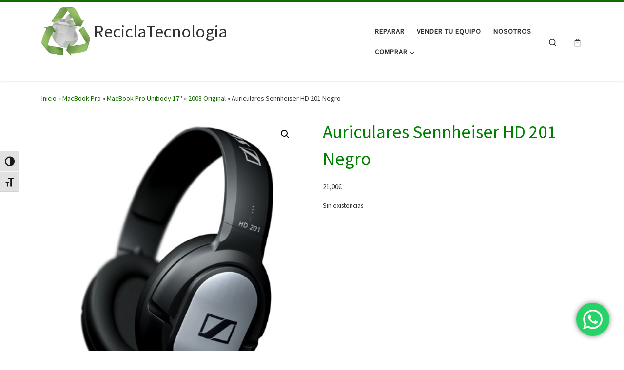

--- FILE ---
content_type: text/html; charset=UTF-8
request_url: https://reciclatecnologia.com/product/auriculares-sennheiser-hd-201-negro/
body_size: 20520
content:
<!DOCTYPE html> <!--[if IE 7]><html class="ie ie7" lang="es"> <![endif]--> <!--[if IE 8]><html class="ie ie8" lang="es"> <![endif]--> <!--[if !(IE 7) | !(IE 8)  ]><!--><html lang="es" class="no-js"> <!--<![endif]--><head><meta charset="UTF-8" /><meta http-equiv="X-UA-Compatible" content="IE=EDGE" /><meta name="viewport" content="width=device-width, initial-scale=1.0" /><link rel="profile"  href="https://gmpg.org/xfn/11" /><link rel="pingback" href="https://reciclatecnologia.com/xmlrpc.php" /> <script defer src="[data-uri]"></script> <meta name='robots' content='index, follow, max-image-preview:large, max-snippet:-1, max-video-preview:-1' /> <!-- This site is optimized with the Yoast SEO plugin v26.8 - https://yoast.com/product/yoast-seo-wordpress/ --><!-- <link media="all" href="https://reciclatecnologia.com/wp-content/cache/autoptimize/css/autoptimize_999d614390dab668ce404ed12a68235c.css" rel="stylesheet"> -->
<link rel="stylesheet" type="text/css" href="//reciclatecnologia.com/wp-content/cache/wpfc-minified/2pngxk9d/bgwbl.css" media="all"/><!-- <link media="only screen and (max-width: 768px)" href="https://reciclatecnologia.com/wp-content/cache/autoptimize/css/autoptimize_6fe211f8bb15af76999ce9135805d7af.css" rel="stylesheet"> -->
<link rel="stylesheet" type="text/css" href="//reciclatecnologia.com/wp-content/cache/wpfc-minified/kzugeuym/7xi6m.css" media="only screen and (max-width: 768px)"/><title>Auriculares Sennheiser HD 201 Negro - ReciclaTecnologia</title><link rel="canonical" href="https://reciclatecnologia.com/product/auriculares-sennheiser-hd-201-negro/" /><meta property="og:locale" content="es_ES" /><meta property="og:type" content="article" /><meta property="og:title" content="Auriculares Sennheiser HD 201 Negro - ReciclaTecnologia" /><meta property="og:description" content="Auriculares Sennheiser HD 201 Negro General Marca SENNHEISER Garantía 2 años de garantía Contenido del embalaje Cables incluidos Audio (3.5mm) Detalles técnicos Funda de transporte No Materiales De plástico Conectividad Contactos del conector chapado Oro Tipo conexión 3.5 mm (1/8&#8243;) Longitud 3m Otras características Control de volumen No Peso y dimensiones Peso 165g Empaquetado Tipo&hellip; Leer más sobre Auriculares Sennheiser HD 201 Negro" /><meta property="og:url" content="https://reciclatecnologia.com/product/auriculares-sennheiser-hd-201-negro/" /><meta property="og:site_name" content="ReciclaTecnologia" /><meta property="article:publisher" content="https://www.facebook.com/reciclatecnologia" /><meta property="article:modified_time" content="2018-09-18T10:48:12+00:00" /><meta property="og:image" content="https://reciclatecnologia.com/wp-content/uploads/2018/09/sennheiser_hd_201_headset.jpg" /><meta property="og:image:width" content="410" /><meta property="og:image:height" content="480" /><meta property="og:image:type" content="image/jpeg" /><meta name="twitter:card" content="summary_large_image" /><meta name="twitter:site" content="@ReciclaTecnolog" /><meta name="twitter:label1" content="Tiempo de lectura" /><meta name="twitter:data1" content="2 minutos" /> <script type="application/ld+json" class="yoast-schema-graph">{"@context":"https://schema.org","@graph":[{"@type":"WebPage","@id":"https://reciclatecnologia.com/product/auriculares-sennheiser-hd-201-negro/","url":"https://reciclatecnologia.com/product/auriculares-sennheiser-hd-201-negro/","name":"Auriculares Sennheiser HD 201 Negro - ReciclaTecnologia","isPartOf":{"@id":"https://reciclatecnologia.com/#website"},"primaryImageOfPage":{"@id":"https://reciclatecnologia.com/product/auriculares-sennheiser-hd-201-negro/#primaryimage"},"image":{"@id":"https://reciclatecnologia.com/product/auriculares-sennheiser-hd-201-negro/#primaryimage"},"thumbnailUrl":"https://reciclatecnologia.com/wp-content/uploads/2018/09/sennheiser_hd_201_headset.jpg","datePublished":"2018-09-18T10:48:08+00:00","dateModified":"2018-09-18T10:48:12+00:00","breadcrumb":{"@id":"https://reciclatecnologia.com/product/auriculares-sennheiser-hd-201-negro/#breadcrumb"},"inLanguage":"es","potentialAction":[{"@type":"ReadAction","target":["https://reciclatecnologia.com/product/auriculares-sennheiser-hd-201-negro/"]}]},{"@type":"ImageObject","inLanguage":"es","@id":"https://reciclatecnologia.com/product/auriculares-sennheiser-hd-201-negro/#primaryimage","url":"https://reciclatecnologia.com/wp-content/uploads/2018/09/sennheiser_hd_201_headset.jpg","contentUrl":"https://reciclatecnologia.com/wp-content/uploads/2018/09/sennheiser_hd_201_headset.jpg","width":410,"height":480},{"@type":"BreadcrumbList","@id":"https://reciclatecnologia.com/product/auriculares-sennheiser-hd-201-negro/#breadcrumb","itemListElement":[{"@type":"ListItem","position":1,"name":"Portada","item":"https://reciclatecnologia.com/"},{"@type":"ListItem","position":2,"name":"Shop","item":"https://reciclatecnologia.com/shop/"},{"@type":"ListItem","position":3,"name":"Auriculares Sennheiser HD 201 Negro"}]},{"@type":"WebSite","@id":"https://reciclatecnologia.com/#website","url":"https://reciclatecnologia.com/","name":"ReciclaTecnologia","description":"Reparación exprés de iPhone, MacBook, iPad y productos Apple en Barcelona (Eixample). Servicio el mismo día, piezas originales/stock, garantía 1 año. ¡No lo tires, nosotros lo reparamos!","publisher":{"@id":"https://reciclatecnologia.com/#organization"},"alternateName":"Service Apple Barcelona","potentialAction":[{"@type":"SearchAction","target":{"@type":"EntryPoint","urlTemplate":"https://reciclatecnologia.com/?s={search_term_string}"},"query-input":{"@type":"PropertyValueSpecification","valueRequired":true,"valueName":"search_term_string"}}],"inLanguage":"es"},{"@type":"Organization","@id":"https://reciclatecnologia.com/#organization","name":"ReciclaTecnologia","alternateName":"Servicio Tecnico Barcelona","url":"https://reciclatecnologia.com/","logo":{"@type":"ImageObject","inLanguage":"es","@id":"https://reciclatecnologia.com/#/schema/logo/image/","url":"https://reciclatecnologia.com/wp-content/uploads/2019/05/cropped-reciclados-1.png","contentUrl":"https://reciclatecnologia.com/wp-content/uploads/2019/05/cropped-reciclados-1.png","width":512,"height":510,"caption":"ReciclaTecnologia"},"image":{"@id":"https://reciclatecnologia.com/#/schema/logo/image/"},"sameAs":["https://www.facebook.com/reciclatecnologia","https://x.com/ReciclaTecnolog","https://www.instagram.com/reciclatecnologia/"]}]}</script> <!-- / Yoast SEO plugin. --><link rel='dns-prefetch' href='//www.googletagmanager.com' /><link href='https://fonts.gstatic.com' crossorigin='anonymous' rel='preconnect' /><link rel="alternate" type="application/rss+xml" title="ReciclaTecnologia &raquo; Feed" href="https://reciclatecnologia.com/feed/" /><link rel="alternate" type="application/rss+xml" title="ReciclaTecnologia &raquo; Feed de los comentarios" href="https://reciclatecnologia.com/comments/feed/" /><link rel="alternate" title="oEmbed (JSON)" type="application/json+oembed" href="https://reciclatecnologia.com/wp-json/oembed/1.0/embed?url=https%3A%2F%2Freciclatecnologia.com%2Fproduct%2Fauriculares-sennheiser-hd-201-negro%2F" /><link rel="alternate" title="oEmbed (XML)" type="text/xml+oembed" href="https://reciclatecnologia.com/wp-json/oembed/1.0/embed?url=https%3A%2F%2Freciclatecnologia.com%2Fproduct%2Fauriculares-sennheiser-hd-201-negro%2F&#038;format=xml" /> <script src='//reciclatecnologia.com/wp-content/cache/wpfc-minified/7zmtq5q7/7wvvx.js' type="text/javascript"></script>
<!-- <script id="nb-jquery" src="https://reciclatecnologia.com/wp-includes/js/jquery/jquery.min.js" id="jquery-core-js"></script> --> <!-- <script src="https://reciclatecnologia.com/wp-includes/js/jquery/jquery-migrate.min.js" id="jquery-migrate-js"></script> --> <!-- <script defer src="https://reciclatecnologia.com/wp-content/cache/autoptimize/js/autoptimize_single_1f66fee84da29857336663d0431fb97d.js" id="ht_ctc_app_js-js"></script> --> <!-- <script defer src="https://reciclatecnologia.com/wp-content/plugins/woocommerce/assets/js/jquery-blockui/jquery.blockUI.min.js" id="wc-jquery-blockui-js" data-wp-strategy="defer"></script> --> <script defer id="wc-add-to-cart-js-extra" src="[data-uri]"></script> <script src='//reciclatecnologia.com/wp-content/cache/wpfc-minified/km6k8ww1/7ww06.js' type="text/javascript"></script>
<!-- <script src="https://reciclatecnologia.com/wp-content/plugins/woocommerce/assets/js/frontend/add-to-cart.min.js" id="wc-add-to-cart-js" defer data-wp-strategy="defer"></script> --> <!-- <script src="https://reciclatecnologia.com/wp-content/plugins/woocommerce/assets/js/zoom/jquery.zoom.min.js" id="wc-zoom-js" defer data-wp-strategy="defer"></script> --> <!-- <script src="https://reciclatecnologia.com/wp-content/plugins/woocommerce/assets/js/flexslider/jquery.flexslider.min.js" id="wc-flexslider-js" defer data-wp-strategy="defer"></script> --> <!-- <script src="https://reciclatecnologia.com/wp-content/plugins/woocommerce/assets/js/photoswipe/photoswipe.min.js" id="wc-photoswipe-js" defer data-wp-strategy="defer"></script> --> <!-- <script src="https://reciclatecnologia.com/wp-content/plugins/woocommerce/assets/js/photoswipe/photoswipe-ui-default.min.js" id="wc-photoswipe-ui-default-js" defer data-wp-strategy="defer"></script> --> <script defer id="wc-single-product-js-extra" src="[data-uri]"></script> <script src='//reciclatecnologia.com/wp-content/cache/wpfc-minified/2rfxr0cd/7ww06.js' type="text/javascript"></script>
<!-- <script src="https://reciclatecnologia.com/wp-content/plugins/woocommerce/assets/js/frontend/single-product.min.js" id="wc-single-product-js" defer data-wp-strategy="defer"></script> --> <!-- <script defer src="https://reciclatecnologia.com/wp-content/plugins/woocommerce/assets/js/js-cookie/js.cookie.min.js" id="wc-js-cookie-js" data-wp-strategy="defer"></script> --> <!-- <script defer src="https://reciclatecnologia.com/wp-content/themes/customizr/assets/front/js/libs/modernizr.min.js" id="modernizr-js"></script> --> <!-- <script defer src="https://reciclatecnologia.com/wp-includes/js/underscore.min.js" id="underscore-js"></script> --> <script id="tc-scripts-js-extra">var CZRParams={"assetsPath":"https://reciclatecnologia.com/wp-content/themes/customizr/assets/front/","mainScriptUrl":"https://reciclatecnologia.com/wp-content/themes/customizr/assets/front/js/tc-scripts.min.js?4.4.24","deferFontAwesome":"1","fontAwesomeUrl":"https://reciclatecnologia.com/wp-content/themes/customizr/assets/shared/fonts/fa/css/fontawesome-all.min.css?4.4.24","_disabled":[],"centerSliderImg":"1","isLightBoxEnabled":"1","SmoothScroll":{"Enabled":true,"Options":{"touchpadSupport":false}},"isAnchorScrollEnabled":"","anchorSmoothScrollExclude":{"simple":["[class*=edd]",".carousel-control","[data-toggle=\"modal\"]","[data-toggle=\"dropdown\"]","[data-toggle=\"czr-dropdown\"]","[data-toggle=\"tooltip\"]","[data-toggle=\"popover\"]","[data-toggle=\"collapse\"]","[data-toggle=\"czr-collapse\"]","[data-toggle=\"tab\"]","[data-toggle=\"pill\"]","[data-toggle=\"czr-pill\"]","[class*=upme]","[class*=um-]"],"deep":{"classes":[],"ids":[]}},"timerOnScrollAllBrowsers":"1","centerAllImg":"1","HasComments":"","LoadModernizr":"1","stickyHeader":"","extLinksStyle":"","extLinksTargetExt":"","extLinksSkipSelectors":{"classes":["btn","button"],"ids":[]},"dropcapEnabled":"","dropcapWhere":{"post":"","page":""},"dropcapMinWords":"","dropcapSkipSelectors":{"tags":["IMG","IFRAME","H1","H2","H3","H4","H5","H6","BLOCKQUOTE","UL","OL"],"classes":["btn"],"id":[]},"imgSmartLoadEnabled":"1","imgSmartLoadOpts":{"parentSelectors":["[class*=grid-container], .article-container",".__before_main_wrapper",".widget-front",".post-related-articles",".tc-singular-thumbnail-wrapper",".sek-module-inner"],"opts":{"excludeImg":[".tc-holder-img"]}},"imgSmartLoadsForSliders":"1","pluginCompats":[],"isWPMobile":"","menuStickyUserSettings":{"desktop":"stick_up","mobile":"stick_always"},"adminAjaxUrl":"https://reciclatecnologia.com/wp-admin/admin-ajax.php","ajaxUrl":"https://reciclatecnologia.com/?czrajax=1","frontNonce":{"id":"CZRFrontNonce","handle":"56c5b0c5c7"},"isDevMode":"","isModernStyle":"1","i18n":{"Permanently dismiss":"Descartar permanentemente"},"frontNotifications":{"welcome":{"enabled":false,"content":"","dismissAction":"dismiss_welcome_note_front"}},"preloadGfonts":"1","googleFonts":"Source+Sans+Pro","version":"4.4.24"};</script> <script src='//reciclatecnologia.com/wp-content/cache/wpfc-minified/dpzbrxxu/7wvvx.js' type="text/javascript"></script>
<!-- <script src="https://reciclatecnologia.com/wp-content/themes/customizr/assets/front/js/tc-scripts.min.js" id="tc-scripts-js" defer></script> --> <!-- Fragmento de código de la etiqueta de Google (gtag.js) añadida por Site Kit --> <!-- Fragmento de código de Google Analytics añadido por Site Kit --> <script defer src="https://www.googletagmanager.com/gtag/js?id=GT-WRFBPTC" id="google_gtagjs-js"></script> <script defer id="google_gtagjs-js-after" src="[data-uri]"></script> <link rel="https://api.w.org/" href="https://reciclatecnologia.com/wp-json/" /><link rel="alternate" title="JSON" type="application/json" href="https://reciclatecnologia.com/wp-json/wp/v2/product/4498" /><link rel="EditURI" type="application/rsd+xml" title="RSD" href="https://reciclatecnologia.com/xmlrpc.php?rsd" /><meta name="generator" content="WordPress 6.9" /><meta name="generator" content="WooCommerce 10.4.3" /><link rel='shortlink' href='https://reciclatecnologia.com/?p=4498' /> <!-- GA Google Analytics @ https://m0n.co/ga --> <script defer src="https://www.googletagmanager.com/gtag/js?id=UA-36255838-1"></script> <script defer src="[data-uri]"></script> <meta name="generator" content="Site Kit by Google 1.171.0" /><link rel="preload" as="font" type="font/woff2" href="https://reciclatecnologia.com/wp-content/themes/customizr/assets/shared/fonts/customizr/customizr.woff2?128396981" crossorigin="anonymous"/> <noscript><style>.woocommerce-product-gallery{opacity:1 !important}</style></noscript><link rel="icon" href="https://reciclatecnologia.com/wp-content/uploads/2019/05/reciclados-100x100.png" sizes="32x32" /><link rel="icon" href="https://reciclatecnologia.com/wp-content/uploads/2019/05/reciclados-300x300.png" sizes="192x192" /><link rel="apple-touch-icon" href="https://reciclatecnologia.com/wp-content/uploads/2019/05/reciclados-300x300.png" /><meta name="msapplication-TileImage" content="https://reciclatecnologia.com/wp-content/uploads/2019/05/reciclados-300x300.png" /></head><body class="nb-3-3-8 nimble-no-local-data-skp__post_product_4498 nimble-no-group-site-tmpl-skp__all_product wp-singular product-template-default single single-product postid-4498 wp-custom-logo wp-embed-responsive wp-theme-customizr theme-customizr sek-hide-rc-badge woocommerce woocommerce-page woocommerce-no-js wpa-excerpt czr-link-hover-underline header-skin-light footer-skin-light czr-no-sidebar tc-center-images czr-full-layout customizr-4-4-24 czr-sticky-footer"> <a class="screen-reader-text skip-link" href="#content">Saltar al contenido</a><div id="tc-page-wrap" class=""><header class="tpnav-header__header tc-header sl-logo_left sticky-brand-shrink-on sticky-transparent border-top czr-submenu-fade czr-submenu-move" ><div class="topbar-navbar__wrapper d-lg-none" ><div class="container-fluid"><div class="row flex-row flex-lg-nowrap justify-content-start justify-content-lg-end align-items-center topbar-navbar__row"><div class="topbar-nav__socials social-links col col-auto d-none d-lg-block"><ul class="socials " ></ul></div></div></div></div><div class="primary-navbar__wrapper d-none d-lg-block has-horizontal-menu has-branding-aside desktop-sticky" ><div class="container"><div class="row align-items-center flex-row primary-navbar__row"><div class="branding__container col col-auto" ><div class="branding align-items-center flex-column "><div class="branding-row d-flex flex-row align-items-center align-self-start"><div class="navbar-brand col-auto " > <a class="navbar-brand-sitelogo" href="https://reciclatecnologia.com/"  aria-label="ReciclaTecnologia | Reparación exprés de iPhone, MacBook, iPad y productos Apple en Barcelona (Eixample). Servicio el mismo día, piezas originales/stock, garantía 1 año. ¡No lo tires, nosotros lo reparamos!" > <noscript><img src="https://reciclatecnologia.com/wp-content/uploads/2019/05/cropped-reciclados-1.png" alt="Volver a la página principal" class="" width="512" height="510" style="max-width:250px;max-height:100px"></noscript><img src='data:image/svg+xml,%3Csvg%20xmlns=%22http://www.w3.org/2000/svg%22%20viewBox=%220%200%20512%20510%22%3E%3C/svg%3E' data-src="https://reciclatecnologia.com/wp-content/uploads/2019/05/cropped-reciclados-1.png" alt="Volver a la página principal" class="lazyload " width="512" height="510" style="max-width:250px;max-height:100px"> </a></div><div class="branding-aside col-auto flex-column d-flex"> <span class="navbar-brand col-auto " > <a class="navbar-brand-sitename " href="https://reciclatecnologia.com/"> <span>ReciclaTecnologia</span> </a> </span></div></div> <span class="header-tagline " > Reparación exprés de iPhone, MacBook, iPad y productos Apple en Barcelona (Eixample). Servicio el mismo día, piezas originales/stock, garantía 1 año. ¡No lo tires, nosotros lo reparamos!</span></div></div><div class="primary-nav__container justify-content-lg-around col col-lg-auto flex-lg-column" ><div class="primary-nav__wrapper flex-lg-row align-items-center justify-content-end"><nav class="primary-nav__nav col" id="primary-nav"><div class="nav__menu-wrapper primary-nav__menu-wrapper justify-content-end czr-open-on-hover" ><ul id="main-menu" class="primary-nav__menu regular-nav nav__menu nav"><li id="menu-item-5673" class="menu-item menu-item-type-custom menu-item-object-custom menu-item-5673"><a href="https://reciclatecnologia.com/reparacion_de_equipos_apple/" class="nav__link"><span class="nav__title">Reparar</span></a></li><li id="menu-item-3532" class="menu-item menu-item-type-post_type menu-item-object-page menu-item-3532"><a href="https://reciclatecnologia.com/compramos-equipos/" class="nav__link"><span class="nav__title">Vender tu Equipo</span></a></li><li id="menu-item-3531" class="menu-item menu-item-type-post_type menu-item-object-page menu-item-3531"><a href="https://reciclatecnologia.com/sobre-nosotros/" class="nav__link"><span class="nav__title">Nosotros</span></a></li><li id="menu-item-5675" class="menu-item menu-item-type-custom menu-item-object-custom menu-item-has-children czr-dropdown menu-item-5675"><a data-toggle="czr-dropdown" aria-haspopup="true" aria-expanded="false" href="https://reciclatecnologia.com/categoria/venta-de-equipos/" class="nav__link"><span class="nav__title">Comprar</span><span class="caret__dropdown-toggler"><i class="icn-down-small"></i></span></a><ul class="dropdown-menu czr-dropdown-menu"><li id="menu-item-5324" class="menu-item menu-item-type-custom menu-item-object-custom dropdown-item menu-item-5324"><a href="https://reciclatecnologia.com/categoria/venta-de-equipos/nuevos/" class="nav__link"><span class="nav__title">Comprar Apple Nuevo</span></a></li><li id="menu-item-5326" class="menu-item menu-item-type-custom menu-item-object-custom dropdown-item menu-item-5326"><a href="https://reciclatecnologia.com/categoria/venta-de-equipos/segundamano/" class="nav__link"><span class="nav__title">Comprar Apple Usado</span></a></li></ul></li></ul></div></nav><div class="primary-nav__utils nav__utils col-auto" ><ul class="nav utils flex-row flex-nowrap regular-nav"><li class="nav__search " > <a href="#" class="search-toggle_btn icn-search czr-overlay-toggle_btn"  aria-expanded="false"><span class="sr-only">Search</span></a><div class="czr-search-expand"><div class="czr-search-expand-inner"><div class="search-form__container " ><form action="https://reciclatecnologia.com/" method="get" class="czr-form search-form"><div class="form-group czr-focus"> <label for="s-6980c83b5ef06" id="lsearch-6980c83b5ef06"> <span class="screen-reader-text">Buscar</span> <input id="s-6980c83b5ef06" class="form-control czr-search-field" name="s" type="search" value="" aria-describedby="lsearch-6980c83b5ef06" placeholder="Buscar &hellip;"> </label> <button type="submit" class="button"><i class="icn-search"></i><span class="screen-reader-text">Buscar &hellip;</span></button></div></form></div></div></div></li><li class="nav__woocart menu-item-has-children czr-dropdown" > <a href="https://reciclatecnologia.com/cart/" title="Ver tu carrito de la compra" class="woocart cart-contents" data-toggle="czr-dropdown"> <i class="icn-shoppingcart"></i><sup class="count czr-wc-count"></sup> </a><ul class="dropdown-menu czr-dropdown-menu"><li><div class="widget woocommerce widget_shopping_cart"><div class="widget_shopping_cart_content"></div></div></li></ul></li></ul></div></div></div></div></div></div><div class="mobile-navbar__wrapper d-lg-none mobile-sticky" ><div class="branding__container justify-content-between align-items-center container" ><div class="branding flex-column"><div class="branding-row d-flex align-self-start flex-row align-items-center"><div class="navbar-brand col-auto " > <a class="navbar-brand-sitelogo" href="https://reciclatecnologia.com/"  aria-label="ReciclaTecnologia | Reparación exprés de iPhone, MacBook, iPad y productos Apple en Barcelona (Eixample). Servicio el mismo día, piezas originales/stock, garantía 1 año. ¡No lo tires, nosotros lo reparamos!" > <noscript><img src="https://reciclatecnologia.com/wp-content/uploads/2019/05/cropped-reciclados-1.png" alt="Volver a la página principal" class="" width="512" height="510" style="max-width:250px;max-height:100px"></noscript><img src='data:image/svg+xml,%3Csvg%20xmlns=%22http://www.w3.org/2000/svg%22%20viewBox=%220%200%20512%20510%22%3E%3C/svg%3E' data-src="https://reciclatecnologia.com/wp-content/uploads/2019/05/cropped-reciclados-1.png" alt="Volver a la página principal" class="lazyload " width="512" height="510" style="max-width:250px;max-height:100px"> </a></div><div class="branding-aside col-auto"> <span class="navbar-brand col-auto " > <a class="navbar-brand-sitename " href="https://reciclatecnologia.com/"> <span>ReciclaTecnologia</span> </a> </span></div></div> <span class="header-tagline col col-auto" > Reparación exprés de iPhone, MacBook, iPad y productos Apple en Barcelona (Eixample). Servicio el mismo día, piezas originales/stock, garantía 1 año. ¡No lo tires, nosotros lo reparamos!</span></div><div class="mobile-utils__wrapper nav__utils regular-nav"><ul class="nav utils row flex-row flex-nowrap"><li class="nav__search " > <a href="#" class="search-toggle_btn icn-search czr-dropdown" data-aria-haspopup="true" aria-expanded="false"><span class="sr-only">Search</span></a><div class="czr-search-expand"><div class="czr-search-expand-inner"><div class="search-form__container " ><form action="https://reciclatecnologia.com/" method="get" class="czr-form search-form"><div class="form-group czr-focus"> <label for="s-6980c83b5fe45" id="lsearch-6980c83b5fe45"> <span class="screen-reader-text">Buscar</span> <input id="s-6980c83b5fe45" class="form-control czr-search-field" name="s" type="search" value="" aria-describedby="lsearch-6980c83b5fe45" placeholder="Buscar &hellip;"> </label> <button type="submit" class="button"><i class="icn-search"></i><span class="screen-reader-text">Buscar &hellip;</span></button></div></form></div></div></div><ul class="dropdown-menu czr-dropdown-menu"><li class="header-search__container container"><div class="search-form__container " ><form action="https://reciclatecnologia.com/" method="get" class="czr-form search-form"><div class="form-group czr-focus"> <label for="s-6980c83b601d6" id="lsearch-6980c83b601d6"> <span class="screen-reader-text">Buscar</span> <input id="s-6980c83b601d6" class="form-control czr-search-field" name="s" type="search" value="" aria-describedby="lsearch-6980c83b601d6" placeholder="Buscar &hellip;"> </label> <button type="submit" class="button"><i class="icn-search"></i><span class="screen-reader-text">Buscar &hellip;</span></button></div></form></div></li></ul></li><li class="mobile-woocart__container" > <a href="https://reciclatecnologia.com/cart/" title="Ver tu carrito de la compra" class="woocart cart-contents" > <i class="icn-shoppingcart"></i><sup class="count czr-wc-count"></sup> </a></li><li class="hamburger-toggler__container " > <button class="ham-toggler-menu czr-collapsed" data-toggle="czr-collapse" data-target="#mobile-nav"><span class="ham__toggler-span-wrapper"><span class="line line-1"></span><span class="line line-2"></span><span class="line line-3"></span></span><span class="screen-reader-text">Menú</span></button></li></ul></div></div><div class="mobile-nav__container " ><nav class="mobile-nav__nav flex-column czr-collapse" id="mobile-nav"><div class="mobile-nav__inner container"><div class="nav__menu-wrapper mobile-nav__menu-wrapper czr-open-on-click" ><ul id="mobile-nav-menu" class="mobile-nav__menu vertical-nav nav__menu flex-column nav"><li class="menu-item menu-item-type-custom menu-item-object-custom menu-item-5673"><a href="https://reciclatecnologia.com/reparacion_de_equipos_apple/" class="nav__link"><span class="nav__title">Reparar</span></a></li><li class="menu-item menu-item-type-post_type menu-item-object-page menu-item-3532"><a href="https://reciclatecnologia.com/compramos-equipos/" class="nav__link"><span class="nav__title">Vender tu Equipo</span></a></li><li class="menu-item menu-item-type-post_type menu-item-object-page menu-item-3531"><a href="https://reciclatecnologia.com/sobre-nosotros/" class="nav__link"><span class="nav__title">Nosotros</span></a></li><li class="menu-item menu-item-type-custom menu-item-object-custom menu-item-has-children czr-dropdown menu-item-5675"><span class="display-flex nav__link-wrapper align-items-start"><a href="https://reciclatecnologia.com/categoria/venta-de-equipos/" class="nav__link"><span class="nav__title">Comprar</span></a><button data-toggle="czr-dropdown" aria-haspopup="true" aria-expanded="false" class="caret__dropdown-toggler czr-btn-link"><i class="icn-down-small"></i></button></span><ul class="dropdown-menu czr-dropdown-menu"><li class="menu-item menu-item-type-custom menu-item-object-custom dropdown-item menu-item-5324"><a href="https://reciclatecnologia.com/categoria/venta-de-equipos/nuevos/" class="nav__link"><span class="nav__title">Comprar Apple Nuevo</span></a></li><li class="menu-item menu-item-type-custom menu-item-object-custom dropdown-item menu-item-5326"><a href="https://reciclatecnologia.com/categoria/venta-de-equipos/segundamano/" class="nav__link"><span class="nav__title">Comprar Apple Usado</span></a></li></ul></li></ul></div></div></nav></div></div></header><div id="main-wrapper" class="section"><div class="czr-hot-crumble container page-breadcrumbs" role="navigation" ><div class="row"><nav class="breadcrumbs col-12"><span class="trail-begin"><a href="https://reciclatecnologia.com" title="ReciclaTecnologia" rel="home" class="trail-begin">Inicio</a></span> <span class="sep">&raquo;</span> <a href="https://reciclatecnologia.com/categoria/macbook-pro/" title="MacBook Pro">MacBook Pro</a> <span class="sep">&raquo;</span> <a href="https://reciclatecnologia.com/categoria/macbook-pro/macbook-pro-unibody-17/" title="MacBook Pro Unibody 17"">MacBook Pro Unibody 17"</a> <span class="sep">&raquo;</span> <a href="https://reciclatecnologia.com/categoria/macbook-pro/macbook-pro-unibody-17/2008-original-macbook-pro-unibody-17/" title="2008 Original">2008 Original</a> <span class="sep">&raquo;</span> <span class="trail-end">Auriculares Sennheiser HD 201 Negro</span></nav></div></div><div class="container" role="main"><div class="flex-row row column-content-wrapper"><div id="content" class="col-12 article-container"><div class="woocommerce-notices-wrapper"></div><div id="product-4498" class="czr-hentry product type-product post-4498 status-publish first outofstock product_cat-2006-early-core-duo-a1151 product_cat-2006-early-core-duo-a1181 product_cat-2006-early-coreduo product_cat-2006-late-core-2-duo-a1181 product_cat-2006-late-core-2-duo product_cat-2006-late-core-2-duo-a1212 product_cat-2007-late-santa-rosa-a1181 product_cat-2007-mid-core-2-duo-a1181 product_cat-2007-santa-rosa product_cat-2007-santa-rosa-a1229 product_cat-2008-early-original-a1237 product_cat-2008-early-penryn-a1181 product_cat-2008-late-nvidia-a1304 product_cat-2008-original product_cat-2008-original-macbook-pro-unibody-17 product_cat-2008-penryn-a1260 product_cat-2008-penryn-a1261 product_cat-2009-early-a1181 product_cat-2009-mid product_cat-2009-mid-macbook-pro-unibody-15 product_cat-2009-mid-macbook-pro-unibody-17 product_cat-2009-mid-a1181 product_cat-2009-mid-a1304 product_cat-2010-late-a1369 product_cat-2010-late-a1370 product_cat-2010-mid-macbook-pro-unibody-15 product_cat-2010-mid-macbook-pro-unibody-17 product_cat-2010-mid product_cat-2011-early product_cat-2011-early-macbook-pro-unibody-15 product_cat-2011-earlylate product_cat-2011-mid-a1369 product_cat-2011-mid-a1370 product_cat-2012-late-a1425 product_cat-2012-late-a1425-macbook-pro-retina-15 product_cat-2012-mid product_cat-2012-mid-macbook-pro-unibody-15 product_cat-2012-mid-a1398 product_cat-2012-mid-a1465 product_cat-2012-mid-a1466 product_cat-2013-early-a1398 product_cat-2013-early-a1425 product_cat-2013-late-a1398 product_cat-2013-late-a1502 product_cat-2013-mid-2014-early-a1465 product_cat-2013-mid-2014-early-a1466 product_cat-2014-mid-a1398 product_cat-2014-mid-a1502 product_cat-2015-early-a1465 product_cat-2015-early-a1466 product_cat-2015-early-a1502 product_cat-2015-mid-a1398 product_cat-macbook-aluminio-a1278-2008-late product_cat-macbook-retina-12 product_cat-macbook-white-unibody product_cat-zona-sennheiser has-post-thumbnail shipping-taxable purchasable product-type-simple"><div class="woocommerce-product-gallery woocommerce-product-gallery--with-images woocommerce-product-gallery--columns-4 images" data-columns="4" style="opacity: 0; transition: opacity .25s ease-in-out;"><div class="woocommerce-product-gallery__wrapper"><div data-thumb="https://reciclatecnologia.com/wp-content/uploads/2018/09/sennheiser_hd_201_headset-100x100.jpg" data-thumb-alt="Auriculares Sennheiser HD 201 Negro" data-thumb-srcset="https://reciclatecnologia.com/wp-content/uploads/2018/09/sennheiser_hd_201_headset-100x100.jpg 100w, https://reciclatecnologia.com/wp-content/uploads/2018/09/sennheiser_hd_201_headset-300x300.jpg 300w, https://reciclatecnologia.com/wp-content/uploads/2018/09/sennheiser_hd_201_headset-150x150.jpg 150w"  data-thumb-sizes="(max-width: 100px) 100vw, 100px" class="woocommerce-product-gallery__image"><a href="https://reciclatecnologia.com/wp-content/uploads/2018/09/sennheiser_hd_201_headset.jpg"><img width="410" height="480" src="https://reciclatecnologia.com/wp-content/uploads/2018/09/sennheiser_hd_201_headset.jpg" class="wp-post-image no-lazy" alt="Auriculares Sennheiser HD 201 Negro" data-caption="" data-src="https://reciclatecnologia.com/wp-content/uploads/2018/09/sennheiser_hd_201_headset.jpg" data-large_image="https://reciclatecnologia.com/wp-content/uploads/2018/09/sennheiser_hd_201_headset.jpg" data-large_image_width="410" data-large_image_height="480" decoding="async" fetchpriority="high" srcset="https://reciclatecnologia.com/wp-content/uploads/2018/09/sennheiser_hd_201_headset.jpg 410w, https://reciclatecnologia.com/wp-content/uploads/2018/09/sennheiser_hd_201_headset-256x300.jpg 256w, https://reciclatecnologia.com/wp-content/uploads/2018/09/sennheiser_hd_201_headset-350x410.jpg 350w" sizes="(max-width: 410px) 100vw, 410px" /></a></div><div data-thumb="https://reciclatecnologia.com/wp-content/uploads/2018/09/audifonos-senheiser-201-hd-100x100.jpg" data-thumb-alt="Auriculares Sennheiser HD 201 Negro - Imagen 2" data-thumb-srcset="https://reciclatecnologia.com/wp-content/uploads/2018/09/audifonos-senheiser-201-hd-100x100.jpg 100w, https://reciclatecnologia.com/wp-content/uploads/2018/09/audifonos-senheiser-201-hd-150x150.jpg 150w, https://reciclatecnologia.com/wp-content/uploads/2018/09/audifonos-senheiser-201-hd.jpg 210w"  data-thumb-sizes="(max-width: 100px) 100vw, 100px" class="woocommerce-product-gallery__image"><a href="https://reciclatecnologia.com/wp-content/uploads/2018/09/audifonos-senheiser-201-hd.jpg"><img width="210" height="210" src="https://reciclatecnologia.com/wp-content/uploads/2018/09/audifonos-senheiser-201-hd.jpg" class=" no-lazy" alt="Auriculares Sennheiser HD 201 Negro - Imagen 2" data-caption="" data-src="https://reciclatecnologia.com/wp-content/uploads/2018/09/audifonos-senheiser-201-hd.jpg" data-large_image="https://reciclatecnologia.com/wp-content/uploads/2018/09/audifonos-senheiser-201-hd.jpg" data-large_image_width="210" data-large_image_height="210" decoding="async" srcset="https://reciclatecnologia.com/wp-content/uploads/2018/09/audifonos-senheiser-201-hd.jpg 210w, https://reciclatecnologia.com/wp-content/uploads/2018/09/audifonos-senheiser-201-hd-150x150.jpg 150w, https://reciclatecnologia.com/wp-content/uploads/2018/09/audifonos-senheiser-201-hd-100x100.jpg 100w" sizes="(max-width: 210px) 100vw, 210px" /></a></div></div></div><div class="summary entry-summary"><h1 class="product_title entry-title">Auriculares Sennheiser HD 201 Negro</h1><p class="price"><span class="woocommerce-Price-amount amount"><bdi>21,00<span class="woocommerce-Price-currencySymbol">&euro;</span></bdi></span></p><p class="stock out-of-stock">Sin existencias</p><div class="product_meta"> <span class="posted_in">Categorías: <a href="https://reciclatecnologia.com/categoria/macbook-pro/macbook-pro-17-aluminio/2006-early-core-duo-a1151/" rel="tag">2006 Early Core Duo A1151</a>, <a href="https://reciclatecnologia.com/categoria/macbook/macbook-blackwhite/2006-early-core-duo-a1181/" rel="tag">2006 Early Core Duo A1181</a>, <a href="https://reciclatecnologia.com/categoria/macbook-pro/macbook-pro-15-aluminio/2006-early-coreduo/" rel="tag">2006 Early CoreDuo A1150</a>, <a href="https://reciclatecnologia.com/categoria/macbook/macbook-blackwhite/2006-late-core-2-duo-a1181/" rel="tag">2006 Late Core 2 Duo A1181</a>, <a href="https://reciclatecnologia.com/categoria/macbook-pro/macbook-pro-15-aluminio/2006-late-core-2-duo/" rel="tag">2006 Late Core 2 Duo A1211</a>, <a href="https://reciclatecnologia.com/categoria/macbook-pro/macbook-pro-17-aluminio/2006-late-core-2-duo-a1212/" rel="tag">2006 Late Core 2 Duo A1212</a>, <a href="https://reciclatecnologia.com/categoria/macbook/macbook-blackwhite/2007-late-santa-rosa-a1181/" rel="tag">2007 Late Santa Rosa A1181</a>, <a href="https://reciclatecnologia.com/categoria/macbook/macbook-blackwhite/2007-mid-core-2-duo-a1181/" rel="tag">2007 Mid Core 2 Duo A1181</a>, <a href="https://reciclatecnologia.com/categoria/macbook-pro/macbook-pro-15-aluminio/2007-santa-rosa/" rel="tag">2007 Santa Rosa A1226</a>, <a href="https://reciclatecnologia.com/categoria/macbook-pro/macbook-pro-17-aluminio/2007-santa-rosa-a1229/" rel="tag">2007 Santa Rosa A1229</a>, <a href="https://reciclatecnologia.com/categoria/macbook-air/macbook-air-13/2008-early-original-a1237/" rel="tag">2008 Early Original A1237</a>, <a href="https://reciclatecnologia.com/categoria/macbook/macbook-blackwhite/2008-early-penryn-a1181/" rel="tag">2008 Early Penryn A1181</a>, <a href="https://reciclatecnologia.com/categoria/macbook-air/macbook-air-13/2008-late-nvidia-a1304/" rel="tag">2008 Late NVIDIA A1304</a>, <a href="https://reciclatecnologia.com/categoria/macbook-pro/macbook-pro-unibody-15/2008-original/" rel="tag">2008 Original</a>, <a href="https://reciclatecnologia.com/categoria/macbook-pro/macbook-pro-unibody-17/2008-original-macbook-pro-unibody-17/" rel="tag">2008 Original</a>, <a href="https://reciclatecnologia.com/categoria/macbook-pro/macbook-pro-15-aluminio/2008-penryn-a1260/" rel="tag">2008 Penryn A1260</a>, <a href="https://reciclatecnologia.com/categoria/macbook-pro/macbook-pro-17-aluminio/2008-penryn-a1261/" rel="tag">2008 Penryn A1261</a>, <a href="https://reciclatecnologia.com/categoria/macbook/macbook-blackwhite/2009-early-a1181/" rel="tag">2009 Early A1181</a>, <a href="https://reciclatecnologia.com/categoria/macbook-pro/macbook-pro-unibody-13/2009-mid/" rel="tag">2009 Mid</a>, <a href="https://reciclatecnologia.com/categoria/macbook-pro/macbook-pro-unibody-15/2009-mid-macbook-pro-unibody-15/" rel="tag">2009 Mid</a>, <a href="https://reciclatecnologia.com/categoria/macbook-pro/macbook-pro-unibody-17/2009-mid-macbook-pro-unibody-17/" rel="tag">2009 Mid</a>, <a href="https://reciclatecnologia.com/categoria/macbook/macbook-blackwhite/2009-mid-a1181/" rel="tag">2009 Mid A1181</a>, <a href="https://reciclatecnologia.com/categoria/macbook-air/macbook-air-13/2009-mid-a1304/" rel="tag">2009 Mid A1304</a>, <a href="https://reciclatecnologia.com/categoria/macbook-air/macbook-air-13/2010-late-a1369/" rel="tag">2010 Late A1369</a>, <a href="https://reciclatecnologia.com/categoria/macbook-air/macbook-air-11/2010-late-a1370/" rel="tag">2010 Late A1370</a>, <a href="https://reciclatecnologia.com/categoria/macbook-pro/macbook-pro-unibody-15/2010-mid-macbook-pro-unibody-15/" rel="tag">2010 Mid</a>, <a href="https://reciclatecnologia.com/categoria/macbook-pro/macbook-pro-unibody-17/2010-mid-macbook-pro-unibody-17/" rel="tag">2010 Mid</a>, <a href="https://reciclatecnologia.com/categoria/macbook-pro/macbook-pro-unibody-13/2010-mid/" rel="tag">2010 Mid</a>, <a href="https://reciclatecnologia.com/categoria/macbook-pro/macbook-pro-unibody-13/2011-early/" rel="tag">2011 Early</a>, <a href="https://reciclatecnologia.com/categoria/macbook-pro/macbook-pro-unibody-15/2011-early-macbook-pro-unibody-15/" rel="tag">2011 Early</a>, <a href="https://reciclatecnologia.com/categoria/macbook-pro/macbook-pro-unibody-17/2011-earlylate/" rel="tag">2011 Early/Late</a>, <a href="https://reciclatecnologia.com/categoria/macbook-air/macbook-air-13/2011-mid-a1369/" rel="tag">2011 Mid A1369</a>, <a href="https://reciclatecnologia.com/categoria/macbook-air/macbook-air-11/2011-mid-a1370/" rel="tag">2011 Mid A1370</a>, <a href="https://reciclatecnologia.com/categoria/macbook-pro/macbook-pro-retina-13/2012-late-a1425/" rel="tag">2012 Late A1425</a>, <a href="https://reciclatecnologia.com/categoria/macbook-pro/macbook-pro-retina-15/2012-late-a1425-macbook-pro-retina-15/" rel="tag">2012 Late A1425</a>, <a href="https://reciclatecnologia.com/categoria/macbook-pro/macbook-pro-unibody-13/2012-mid/" rel="tag">2012 Mid</a>, <a href="https://reciclatecnologia.com/categoria/macbook-pro/macbook-pro-unibody-15/2012-mid-macbook-pro-unibody-15/" rel="tag">2012 Mid</a>, <a href="https://reciclatecnologia.com/categoria/macbook-pro/macbook-pro-retina-15/2012-mid-a1398/" rel="tag">2012 Mid A1398</a>, <a href="https://reciclatecnologia.com/categoria/macbook-air/macbook-air-11/2012-mid-a1465/" rel="tag">2012 Mid A1465</a>, <a href="https://reciclatecnologia.com/categoria/macbook-air/macbook-air-13/2012-mid-a1466/" rel="tag">2012 Mid A1466</a>, <a href="https://reciclatecnologia.com/categoria/macbook-pro/macbook-pro-retina-15/2013-early-a1398/" rel="tag">2013 Early A1398</a>, <a href="https://reciclatecnologia.com/categoria/macbook-pro/macbook-pro-retina-13/2013-early-a1425/" rel="tag">2013 Early A1425</a>, <a href="https://reciclatecnologia.com/categoria/macbook-pro/macbook-pro-retina-15/2013-late-a1398/" rel="tag">2013 Late A1398</a>, <a href="https://reciclatecnologia.com/categoria/macbook-pro/macbook-pro-retina-13/2013-late-a1502/" rel="tag">2013 Late A1502</a>, <a href="https://reciclatecnologia.com/categoria/macbook-air/macbook-air-11/2013-mid-2014-early-a1465/" rel="tag">2013 Mid 2014 Early A1465</a>, <a href="https://reciclatecnologia.com/categoria/macbook-air/macbook-air-13/2013-mid-2014-early-a1466/" rel="tag">2013 Mid 2014 Early A1466</a>, <a href="https://reciclatecnologia.com/categoria/macbook-pro/macbook-pro-retina-15/2014-mid-a1398/" rel="tag">2014 Mid A1398</a>, <a href="https://reciclatecnologia.com/categoria/macbook-pro/macbook-pro-retina-13/2014-mid-a1502/" rel="tag">2014 Mid A1502</a>, <a href="https://reciclatecnologia.com/categoria/macbook-air/macbook-air-11/2015-early-a1465/" rel="tag">2015 Early A1465</a>, <a href="https://reciclatecnologia.com/categoria/macbook-air/macbook-air-13/2015-early-a1466/" rel="tag">2015 Early A1466</a>, <a href="https://reciclatecnologia.com/categoria/macbook-pro/macbook-pro-retina-13/2015-early-a1502/" rel="tag">2015 Early A1502</a>, <a href="https://reciclatecnologia.com/categoria/macbook-pro/macbook-pro-retina-15/2015-mid-a1398/" rel="tag">2015 Mid A1398</a>, <a href="https://reciclatecnologia.com/categoria/macbook/macbook-aluminio-a1278-2008-late/" rel="tag">MacBook Aluminio A1278 2008 Late</a>, <a href="https://reciclatecnologia.com/categoria/macbook/macbook-retina-12/" rel="tag">MacBook Retina 12"</a>, <a href="https://reciclatecnologia.com/categoria/macbook/macbook-white-unibody/" rel="tag">MacBook White Unibody 2009 Late 2010 Mid A1342</a>, <a href="https://reciclatecnologia.com/categoria/zona-sennheiser/" rel="tag">Sennheiser</a></span></div></div><div class="woocommerce-tabs wc-tabs-wrapper"><ul class="tabs wc-tabs" role="tablist"><li role="presentation" class="description_tab" id="tab-title-description"> <a href="#tab-description" role="tab" aria-controls="tab-description"> Descripción </a></li></ul><div class="woocommerce-Tabs-panel woocommerce-Tabs-panel--description panel entry-content wc-tab" id="tab-description" role="tabpanel" aria-labelledby="tab-title-description"><h2>Descripción</h2><p style="text-align: justify;">Auriculares Sennheiser HD 201 Negro</p><div class="column-left" style="text-align: justify;"><h3>General</h3><table id="product-attribute-specs-table-1" class="data-table"><colgroup><col width="25%" /><col /></colgroup><tbody><tr class="first odd"><th class="label">Marca</th><td class="data last">SENNHEISER</td></tr><tr class="last even"><th class="label">Garantía</th><td class="data last">2 años de garantía</td></tr></tbody></table></div><div class="column-right" style="text-align: justify;"><h3>Contenido del embalaje</h3><table id="product-attribute-specs-table-2" class="data-table"><colgroup><col width="25%" /><col /></colgroup><tbody><tr class="first last odd"><th class="label">Cables incluidos</th><td class="data last">Audio (3.5mm)</td></tr></tbody></table></div><div class="column-left" style="text-align: justify;"><h3>Detalles técnicos</h3><table id="product-attribute-specs-table-3" class="data-table"><colgroup><col width="25%" /><col /></colgroup><tbody><tr class="first odd"><th class="label">Funda de transporte</th><td class="data last">No</td></tr><tr class="last even"><th class="label">Materiales</th><td class="data last">De plástico</td></tr></tbody></table></div><div class="column-right" style="text-align: justify;"><h3>Conectividad</h3><table id="product-attribute-specs-table-4" class="data-table"><colgroup><col width="25%" /><col /></colgroup><tbody><tr class="first odd"><th class="label">Contactos del conector chapado</th><td class="data last">Oro</td></tr><tr class="even"><th class="label">Tipo conexión</th><td class="data last">3.5 mm (1/8&#8243;)</td></tr><tr class="last odd"><th class="label">Longitud</th><td class="data last">3m</td></tr></tbody></table></div><div class="column-left" style="text-align: justify;"><h3>Otras características</h3><table id="product-attribute-specs-table-5" class="data-table"><colgroup><col width="25%" /><col /></colgroup><tbody><tr class="first last odd"><th class="label">Control de volumen</th><td class="data last">No</td></tr></tbody></table></div><div class="column-right" style="text-align: justify;"><h3>Peso y dimensiones</h3><table id="product-attribute-specs-table-6" class="data-table"><colgroup><col width="25%" /><col /></colgroup><tbody><tr class="first last odd"><th class="label">Peso</th><td class="data last">165g</td></tr></tbody></table></div><div class="column-left" style="text-align: justify;"><h3>Empaquetado</h3><table id="product-attribute-specs-table-7" class="data-table"><colgroup><col width="25%" /><col /></colgroup><tbody><tr class="first last odd"><th class="label">Tipo de embalaje</th><td class="data last">ampolla</td></tr></tbody></table></div><div class="column-right" style="text-align: justify;"><h3>Auriculares</h3><table id="product-attribute-specs-table-8" class="data-table"><colgroup><col width="25%" /><col /></colgroup><tbody><tr class="first odd"><th class="label">Estilo de uso</th><td class="data last">Diadema</td></tr><tr class="even"><th class="label">Frecuencia de auricular</th><td class="data last">21 &#8211; 18000 Hz</td></tr><tr class="last odd"><th class="label">Sistema acústico</th><td class="data last">closed</td></tr></tbody></table></div><div class="column-left" style="text-align: justify;"><h3>Audio</h3><table id="product-attribute-specs-table-9" class="data-table"><colgroup><col width="25%" /><col /></colgroup><tbody><tr class="first last odd"><th class="label">THD, distorción armónica total</th><td class="data last">0, 7%</td></tr></tbody></table></div><div class="column-right" style="text-align: justify;"><h3>Color</h3><table id="product-attribute-specs-table-10" class="data-table"><colgroup><col width="25%" /><col /></colgroup><tbody><tr class="first last odd"><th class="label">Color</th><td class="data last">Negro</td></tr></tbody></table></div><div class="column-left" style="text-align: justify;"><h3>Ports &amp; interfaces</h3><table id="product-attribute-specs-table-11" class="data-table"><colgroup><col width="25%" /><col /></colgroup><tbody><tr class="first last odd"><th class="label">Conectividad</th><td class="data last">Alámbrico</td></tr></tbody></table></div><div class="column-right" style="text-align: justify;"><h3>Características de administración</h3><table id="product-attribute-specs-table-12" class="data-table"><colgroup><col width="25%" /><col /></colgroup><tbody><tr class="first last odd"><th class="label">Interruptor de encendido/apagado integrado</th><td class="data last">No</td></tr></tbody></table></div><div class="column-left" style="text-align: justify;"><h3>Headphones</h3><table id="product-attribute-specs-table-13" class="data-table"><colgroup><col width="25%" /><col /></colgroup><tbody><tr class="first last odd"><th class="label">Audifonos</th><td class="data last">circumaural</td></tr></tbody></table></div><div class="column-right" style="text-align: justify;"><h3>Barra de sonido del altavoz</h3><table id="product-attribute-specs-table-14" class="data-table"><colgroup><col width="25%" /><col /></colgroup><tbody><tr class="first last odd"><th class="label">Impedancia</th><td class="data last">24 Ohmio</td></tr></tbody></table><p>Nuestros productos para iMac, MacBook, MacBook Pro, MacPro, etc. Son de alta calidad, tanto los nuevos como los de segunda mano, no dude en llamar antes de completar la compra de algún producto para que le comentamos nuestra experiencia con el mismo o le podamos recomendar lo más apropiado para usted. El lema de ReciclaTecnologia.com “No lo tire, nosotros lo reparamos”.</p><p>Our products for iMac, MacBook, MacBook Pro, MacPro, etc. are high quality, both new and second-hand. Please call before completing the purchase of a product that we comment our experience with that product or we can recommend the most appropriate for you. ReciclaTecnologia.com motto is «Do not throw it out, we will repair it».</p><p>Els nostres productes per iMac, MacBook, MacBook Pro, MacPro, etc. són d&#8217;alta qualitat, tant els nous com els de segona mà. Truqui&#8217;ns abans de completar la compra d&#8217;algún producte per què li comentem la nostra experiència amb el mateix o li puguem recomanar el més apropiat per vostè. El lema de Reciclatecnologia.com és “No ho tiri, nosaltres ho reparem”.</p><p>No deje de visitar nuestro FaceBook para ver las últimas novedades</p><p><a href="https://www.facebook.com/reciclatecnolog">https://www.facebook.com/reciclatecnolog</a></p></div><h2 style="text-align: justify;">Auriculares Sennheiser HD 201 Negro</h2><p style="text-align: justify;">Auriculares Sennheiser HD 201 Negro</p></div></div><section class="related products"><h2>Productos relacionados</h2><ul class="products columns-4"><li class="czr-hentry product type-product post-4425 status-publish first outofstock product_cat-2006-early-core-duo-a1151 product_cat-2006-early-core-duo-a1181 product_cat-2006-early-coreduo product_cat-2006-late-core-2-duo-a1181 product_cat-2006-late-core-2-duo product_cat-2006-late-core-2-duo-a1212 product_cat-2007-late-santa-rosa-a1181 product_cat-2007-mid-core-2-duo-a1181 product_cat-2007-santa-rosa product_cat-2007-santa-rosa-a1229 product_cat-2008-early-original-a1237 product_cat-2008-early-penryn-a1181 product_cat-2008-late-nvidia-a1304 product_cat-2008-original product_cat-2008-original-macbook-pro-unibody-17 product_cat-2008-penryn-a1260 product_cat-2008-penryn-a1261 product_cat-2009-early-a1181 product_cat-2009-mid product_cat-2009-mid-macbook-pro-unibody-15 product_cat-2009-mid-macbook-pro-unibody-17 product_cat-2009-mid-a1181 product_cat-2009-mid-a1304 product_cat-2010-late-a1369 product_cat-2010-late-a1370 product_cat-2010-mid-macbook-pro-unibody-15 product_cat-2010-mid-macbook-pro-unibody-17 product_cat-2010-mid product_cat-2011-early product_cat-2011-early-macbook-pro-unibody-15 product_cat-2011-earlylate product_cat-2011-mid-a1369 product_cat-2011-mid-a1370 product_cat-2012-mid product_cat-2012-mid-macbook-pro-unibody-15 product_cat-cargadores product_cat-cargadores-para-coches product_cat-macbook-aluminio-a1278-2008-late product_cat-macbook-white-unibody has-post-thumbnail shipping-taxable purchasable product-type-simple"> <a href="https://reciclatecnologia.com/product/cargador-coche-85w-para-macbook-pro-air-ms-1/" class="woocommerce-LoopProduct-link woocommerce-loop-product__link"><noscript><img width="300" height="300" src="https://reciclatecnologia.com/wp-content/uploads/2018/09/coche160-300x300.jpg" class="attachment-woocommerce_thumbnail size-woocommerce_thumbnail no-lazy" alt="Cargador coche 85W para MacBook Pro Air MS 1" decoding="async" srcset="https://reciclatecnologia.com/wp-content/uploads/2018/09/coche160-300x300.jpg 300w, https://reciclatecnologia.com/wp-content/uploads/2018/09/coche160-100x100.jpg 100w, https://reciclatecnologia.com/wp-content/uploads/2018/09/coche160-600x600.jpg 600w, https://reciclatecnologia.com/wp-content/uploads/2018/09/coche160-150x150.jpg 150w, https://reciclatecnologia.com/wp-content/uploads/2018/09/coche160-768x768.jpg 768w, https://reciclatecnologia.com/wp-content/uploads/2018/09/coche160.jpg 1024w" sizes="(max-width: 300px) 100vw, 300px" /></noscript><img width="300" height="300" src='data:image/svg+xml,%3Csvg%20xmlns=%22http://www.w3.org/2000/svg%22%20viewBox=%220%200%20300%20300%22%3E%3C/svg%3E' data-src="https://reciclatecnologia.com/wp-content/uploads/2018/09/coche160-300x300.jpg" class="lazyload attachment-woocommerce_thumbnail size-woocommerce_thumbnail no-lazy" alt="Cargador coche 85W para MacBook Pro Air MS 1" decoding="async" data-srcset="https://reciclatecnologia.com/wp-content/uploads/2018/09/coche160-300x300.jpg 300w, https://reciclatecnologia.com/wp-content/uploads/2018/09/coche160-100x100.jpg 100w, https://reciclatecnologia.com/wp-content/uploads/2018/09/coche160-600x600.jpg 600w, https://reciclatecnologia.com/wp-content/uploads/2018/09/coche160-150x150.jpg 150w, https://reciclatecnologia.com/wp-content/uploads/2018/09/coche160-768x768.jpg 768w, https://reciclatecnologia.com/wp-content/uploads/2018/09/coche160.jpg 1024w" data-sizes="(max-width: 300px) 100vw, 300px" /><h2 class="woocommerce-loop-product__title">Cargador coche 85W para MacBook Pro Air MS 1</h2> <span class="price"><span class="woocommerce-Price-amount amount"><bdi>40,00<span class="woocommerce-Price-currencySymbol">&euro;</span></bdi></span></span> </a><a href="https://reciclatecnologia.com/product/cargador-coche-85w-para-macbook-pro-air-ms-1/" aria-describedby="woocommerce_loop_add_to_cart_link_describedby_4425" data-quantity="1" class="button product_type_simple" data-product_id="4425" data-product_sku="" aria-label="Lee más sobre &ldquo;Cargador coche 85W para MacBook Pro Air MS 1&rdquo;" rel="nofollow" data-success_message="">Leer más</a> <span id="woocommerce_loop_add_to_cart_link_describedby_4425" class="screen-reader-text"> </span></li><li class="czr-hentry product type-product post-4423 status-publish outofstock product_cat-2006-early-core-duo-a1181 product_cat-2006-late-core-2-duo-a1181 product_cat-2007-late-santa-rosa-a1181 product_cat-2007-mid-core-2-duo-a1181 product_cat-2008-early-original-a1237 product_cat-2008-early-penryn-a1181 product_cat-2008-late-nvidia-a1304 product_cat-2009-early-a1181 product_cat-2009-mid product_cat-2009-mid-a1181 product_cat-2009-mid-a1304 product_cat-2010-late-a1369 product_cat-2010-late-a1370 product_cat-2010-mid product_cat-2011-early product_cat-2011-mid-a1369 product_cat-2011-mid-a1370 product_cat-2012-mid product_cat-cargadores product_cat-cargadores-para-coches product_cat-macbook-aluminio-a1278-2008-late product_cat-macbook-white-unibody has-post-thumbnail shipping-taxable purchasable product-type-simple"> <a href="https://reciclatecnologia.com/product/cargador-para-coche-60w-macbook-air/" class="woocommerce-LoopProduct-link woocommerce-loop-product__link"><noscript><img width="300" height="300" src="https://reciclatecnologia.com/wp-content/uploads/2018/09/coche160-300x300.jpg" class="attachment-woocommerce_thumbnail size-woocommerce_thumbnail no-lazy" alt="Cargador para coche 60w MacBook Air" decoding="async" srcset="https://reciclatecnologia.com/wp-content/uploads/2018/09/coche160-300x300.jpg 300w, https://reciclatecnologia.com/wp-content/uploads/2018/09/coche160-100x100.jpg 100w, https://reciclatecnologia.com/wp-content/uploads/2018/09/coche160-600x600.jpg 600w, https://reciclatecnologia.com/wp-content/uploads/2018/09/coche160-150x150.jpg 150w, https://reciclatecnologia.com/wp-content/uploads/2018/09/coche160-768x768.jpg 768w, https://reciclatecnologia.com/wp-content/uploads/2018/09/coche160.jpg 1024w" sizes="(max-width: 300px) 100vw, 300px" /></noscript><img width="300" height="300" src='data:image/svg+xml,%3Csvg%20xmlns=%22http://www.w3.org/2000/svg%22%20viewBox=%220%200%20300%20300%22%3E%3C/svg%3E' data-src="https://reciclatecnologia.com/wp-content/uploads/2018/09/coche160-300x300.jpg" class="lazyload attachment-woocommerce_thumbnail size-woocommerce_thumbnail no-lazy" alt="Cargador para coche 60w MacBook Air" decoding="async" data-srcset="https://reciclatecnologia.com/wp-content/uploads/2018/09/coche160-300x300.jpg 300w, https://reciclatecnologia.com/wp-content/uploads/2018/09/coche160-100x100.jpg 100w, https://reciclatecnologia.com/wp-content/uploads/2018/09/coche160-600x600.jpg 600w, https://reciclatecnologia.com/wp-content/uploads/2018/09/coche160-150x150.jpg 150w, https://reciclatecnologia.com/wp-content/uploads/2018/09/coche160-768x768.jpg 768w, https://reciclatecnologia.com/wp-content/uploads/2018/09/coche160.jpg 1024w" data-sizes="(max-width: 300px) 100vw, 300px" /><h2 class="woocommerce-loop-product__title">Cargador para coche 60w MacBook Air</h2> <span class="price"><span class="woocommerce-Price-amount amount"><bdi>40,00<span class="woocommerce-Price-currencySymbol">&euro;</span></bdi></span></span> </a><a href="https://reciclatecnologia.com/product/cargador-para-coche-60w-macbook-air/" aria-describedby="woocommerce_loop_add_to_cart_link_describedby_4423" data-quantity="1" class="button product_type_simple" data-product_id="4423" data-product_sku="" aria-label="Lee más sobre &ldquo;Cargador para coche 60w MacBook Air&rdquo;" rel="nofollow" data-success_message="">Leer más</a> <span id="woocommerce_loop_add_to_cart_link_describedby_4423" class="screen-reader-text"> </span></li><li class="czr-hentry product type-product post-4366 status-publish outofstock product_cat-2006-early-core-duo-a1151 product_cat-2006-early-core-duo-a1181 product_cat-2006-early-coreduo product_cat-2006-late-core-2-duo-a1181 product_cat-2006-late-core-2-duo product_cat-2006-late-core-2-duo-a1212 product_cat-2007-late-santa-rosa-a1181 product_cat-2007-mid-core-2-duo-a1181 product_cat-2007-santa-rosa product_cat-2007-santa-rosa-a1229 product_cat-2008-early-original-a1237 product_cat-2008-early-penryn-a1181 product_cat-2008-late-nvidia-a1304 product_cat-2008-original-macbook-pro-unibody-17 product_cat-2008-original product_cat-2008-penryn-a1260 product_cat-2008-penryn-a1261 product_cat-2009-early-a1181 product_cat-2009-mid-macbook-pro-unibody-15 product_cat-2009-mid-macbook-pro-unibody-17 product_cat-2009-mid product_cat-2009-mid-a1181 product_cat-2009-mid-a1304 product_cat-2010-late-a1369 product_cat-2010-late-a1370 product_cat-2010-mid product_cat-2010-mid-macbook-pro-unibody-15 product_cat-2010-mid-macbook-pro-unibody-17 product_cat-2011-early product_cat-2011-early-macbook-pro-unibody-15 product_cat-2011-earlylate product_cat-2011-mid-a1369 product_cat-2011-mid-a1370 product_cat-2012-mid product_cat-2012-mid-macbook-pro-unibody-15 product_cat-cargadores-originales-y-alternativos product_cat-cargadores product_cat-macbook-aluminio-a1278-2008-late product_cat-macbook-white-unibody has-post-thumbnail shipping-taxable purchasable product-type-simple"> <a href="https://reciclatecnologia.com/product/cargador-magsafe-85w/" class="woocommerce-LoopProduct-link woocommerce-loop-product__link"><noscript><img width="300" height="300" src="https://reciclatecnologia.com/wp-content/uploads/2018/09/magsafe1-300x300.jpg" class="attachment-woocommerce_thumbnail size-woocommerce_thumbnail no-lazy" alt="Cargador MagSafe 85w" decoding="async" srcset="https://reciclatecnologia.com/wp-content/uploads/2018/09/magsafe1-300x300.jpg 300w, https://reciclatecnologia.com/wp-content/uploads/2018/09/magsafe1-100x100.jpg 100w, https://reciclatecnologia.com/wp-content/uploads/2018/09/magsafe1-150x150.jpg 150w" sizes="(max-width: 300px) 100vw, 300px" /></noscript><img width="300" height="300" src='data:image/svg+xml,%3Csvg%20xmlns=%22http://www.w3.org/2000/svg%22%20viewBox=%220%200%20300%20300%22%3E%3C/svg%3E' data-src="https://reciclatecnologia.com/wp-content/uploads/2018/09/magsafe1-300x300.jpg" class="lazyload attachment-woocommerce_thumbnail size-woocommerce_thumbnail no-lazy" alt="Cargador MagSafe 85w" decoding="async" data-srcset="https://reciclatecnologia.com/wp-content/uploads/2018/09/magsafe1-300x300.jpg 300w, https://reciclatecnologia.com/wp-content/uploads/2018/09/magsafe1-100x100.jpg 100w, https://reciclatecnologia.com/wp-content/uploads/2018/09/magsafe1-150x150.jpg 150w" data-sizes="(max-width: 300px) 100vw, 300px" /><h2 class="woocommerce-loop-product__title">Cargador MagSafe 85w</h2> <span class="price"><span class="woocommerce-Price-amount amount"><bdi>35,00<span class="woocommerce-Price-currencySymbol">&euro;</span></bdi></span></span> </a><a href="https://reciclatecnologia.com/product/cargador-magsafe-85w/" aria-describedby="woocommerce_loop_add_to_cart_link_describedby_4366" data-quantity="1" class="button product_type_simple" data-product_id="4366" data-product_sku="" aria-label="Lee más sobre &ldquo;Cargador MagSafe 85w&rdquo;" rel="nofollow" data-success_message="">Leer más</a> <span id="woocommerce_loop_add_to_cart_link_describedby_4366" class="screen-reader-text"> </span></li><li class="czr-hentry product type-product post-4431 status-publish last outofstock product_cat-2006-early-core-duo-a1151 product_cat-2006-early-core-duo-a1181 product_cat-2006-early-coreduo product_cat-2006-late-core-2-duo-a1181 product_cat-2006-late-core-2-duo product_cat-2006-late-core-2-duo-a1212 product_cat-2007-late-santa-rosa-a1181 product_cat-2007-mid-core-2-duo-a1181 product_cat-2007-santa-rosa product_cat-2007-santa-rosa-a1229 product_cat-2008-early-original-a1237 product_cat-2008-early-penryn-a1181 product_cat-2008-late-nvidia-a1304 product_cat-2008-original product_cat-2008-original-macbook-pro-unibody-17 product_cat-2008-penryn-a1260 product_cat-2008-penryn-a1261 product_cat-2009-early-a1181 product_cat-2009-mid-macbook-pro-unibody-17 product_cat-2009-mid product_cat-2009-mid-macbook-pro-unibody-15 product_cat-2009-mid-a1181 product_cat-2009-mid-a1304 product_cat-2010-late-a1369 product_cat-2010-late-a1370 product_cat-2010-mid product_cat-2010-mid-macbook-pro-unibody-15 product_cat-2010-mid-macbook-pro-unibody-17 product_cat-2011-early-macbook-pro-unibody-15 product_cat-2011-early product_cat-2011-earlylate product_cat-2011-mid-a1369 product_cat-2011-mid-a1370 product_cat-2012-mid-macbook-pro-unibody-15 product_cat-2012-mid product_cat-cargadores product_cat-macbook-aluminio-a1278-2008-late product_cat-macbook-white-unibody product_cat-recambios has-post-thumbnail shipping-taxable purchasable product-type-simple"> <a href="https://reciclatecnologia.com/product/cable-para-cargador-magsafe-1-tipo-t/" class="woocommerce-LoopProduct-link woocommerce-loop-product__link"><noscript><img width="300" height="300" src="https://reciclatecnologia.com/wp-content/uploads/2018/09/m1t-300x300.jpg" class="attachment-woocommerce_thumbnail size-woocommerce_thumbnail no-lazy" alt="Cable para cargador MagSafe 1 tipo T" decoding="async" srcset="https://reciclatecnologia.com/wp-content/uploads/2018/09/m1t-300x300.jpg 300w, https://reciclatecnologia.com/wp-content/uploads/2018/09/m1t-100x100.jpg 100w, https://reciclatecnologia.com/wp-content/uploads/2018/09/m1t-600x600.jpg 600w, https://reciclatecnologia.com/wp-content/uploads/2018/09/m1t-150x150.jpg 150w, https://reciclatecnologia.com/wp-content/uploads/2018/09/m1t-768x768.jpg 768w, https://reciclatecnologia.com/wp-content/uploads/2018/09/m1t-1024x1024.jpg 1024w, https://reciclatecnologia.com/wp-content/uploads/2018/09/m1t.jpg 1600w" sizes="(max-width: 300px) 100vw, 300px" /></noscript><img width="300" height="300" src='data:image/svg+xml,%3Csvg%20xmlns=%22http://www.w3.org/2000/svg%22%20viewBox=%220%200%20300%20300%22%3E%3C/svg%3E' data-src="https://reciclatecnologia.com/wp-content/uploads/2018/09/m1t-300x300.jpg" class="lazyload attachment-woocommerce_thumbnail size-woocommerce_thumbnail no-lazy" alt="Cable para cargador MagSafe 1 tipo T" decoding="async" data-srcset="https://reciclatecnologia.com/wp-content/uploads/2018/09/m1t-300x300.jpg 300w, https://reciclatecnologia.com/wp-content/uploads/2018/09/m1t-100x100.jpg 100w, https://reciclatecnologia.com/wp-content/uploads/2018/09/m1t-600x600.jpg 600w, https://reciclatecnologia.com/wp-content/uploads/2018/09/m1t-150x150.jpg 150w, https://reciclatecnologia.com/wp-content/uploads/2018/09/m1t-768x768.jpg 768w, https://reciclatecnologia.com/wp-content/uploads/2018/09/m1t-1024x1024.jpg 1024w, https://reciclatecnologia.com/wp-content/uploads/2018/09/m1t.jpg 1600w" data-sizes="(max-width: 300px) 100vw, 300px" /><h2 class="woocommerce-loop-product__title">Cable para cargador MagSafe 1 tipo T</h2> <span class="price"><span class="woocommerce-Price-amount amount"><bdi>15,00<span class="woocommerce-Price-currencySymbol">&euro;</span></bdi></span></span> </a><a href="https://reciclatecnologia.com/product/cable-para-cargador-magsafe-1-tipo-t/" aria-describedby="woocommerce_loop_add_to_cart_link_describedby_4431" data-quantity="1" class="button product_type_simple" data-product_id="4431" data-product_sku="" aria-label="Lee más sobre &ldquo;Cable para cargador MagSafe 1 tipo T&rdquo;" rel="nofollow" data-success_message="">Leer más</a> <span id="woocommerce_loop_add_to_cart_link_describedby_4431" class="screen-reader-text"> </span></li></ul></section></div></div></div><!-- .column-content-wrapper --></div><!-- .container --><div id="czr-push-footer" ></div></div><!-- #main-wrapper --> <div id="footer-horizontal-widget-area" class=" widget__wrapper" role="complementary" ><div class="container widget__container"><div class="row"><div class="col-12"><aside id="shortcodes-ultimate-3" class="widget shortcodes-ultimate"><div class="textwidget"><div class="su-divider su-divider-style-default" style="margin:15px 0;border-width:1px;border-color:#999999"></div></div></aside><aside id="text-3" class="widget widget_text"><div class="textwidget"><div style="text-align: center;"><strong>Cualquier consulta por whatsapp a estos telefonos 93 1872337 y 93 6241954 o al correo <a href="mailto:info@reciclatecnologia.com">info@reciclatecnologia.com</a></strong></div></div></aside></div></div></div></div><footer id="footer" class="footer__wrapper" ><div id="colophon" class="colophon " ><div class="container-fluid"><div class="colophon__row row flex-row justify-content-between"><div class="col-12 col-sm-auto"><div id="footer__credits" class="footer__credits" ><p class="czr-copyright"> <span class="czr-copyright-text">&copy;&nbsp;2026&nbsp;</span><a class="czr-copyright-link" href="https://reciclatecnologia.com" title="ReciclaTecnologia">ReciclaTecnologia</a><span class="czr-rights-text">&nbsp;&ndash;&nbsp;Todos los derechos reservados</span></p><p class="czr-credits"> <span class="czr-designer"> <span class="czr-wp-powered"><span class="czr-wp-powered-text">Funciona con&nbsp;</span><a class="czr-wp-powered-link" title="Funciona con WordPress" href="https://es.wordpress.org/" target="_blank" rel="noopener noreferrer">WP</a></span><span class="czr-designer-text">&nbsp;&ndash;&nbsp;Diseñado con el <a class="czr-designer-link" href="https://presscustomizr.com/customizr" title="Tema Customizr">Tema Customizr</a></span> </span></p></div></div></div></div></div></footer></div><!-- end #tc-page-wrap --> <button class="btn czr-btt czr-btta right" ><i class="icn-up-small"></i></button> <script type="speculationrules">{"prefetch":[{"source":"document","where":{"and":[{"href_matches":"/*"},{"not":{"href_matches":["/wp-*.php","/wp-admin/*","/wp-content/uploads/*","/wp-content/*","/wp-content/plugins/*","/wp-content/themes/customizr/*","/*\\?(.+)"]}},{"not":{"selector_matches":"a[rel~=\"nofollow\"]"}},{"not":{"selector_matches":".no-prefetch, .no-prefetch a"}}]},"eagerness":"conservative"}]}</script> <!-- Click to Chat - https://holithemes.com/plugins/click-to-chat/  v4.36 --><div class="ht-ctc ht-ctc-chat ctc-analytics ctc_wp_desktop style-3_1  ht_ctc_entry_animation ht_ctc_an_entry_corner  ctc_side_positions " id="ht-ctc-chat" 
 style="display: none;  position: fixed; bottom: 30px; right: 30px;"   ><div class="ht_ctc_style ht_ctc_chat_style"><div title = &#039;WhatsApp&#039; style="display:flex;justify-content:center;align-items:center; " class="ctc_s_3_1 ctc_s3_1 ctc_nb" data-nb_top="-4px" data-nb_right="-4px"><p class="ctc-analytics ctc_cta ctc_cta_stick ht-ctc-cta  ctc_m_cta_order_1 " style="padding: 0px 16px; line-height: 1.6; font-size: 15px; background-color: #25d366; color: #ffffff; border-radius:10px; margin:0 10px;  display: none; ">WhatsApp</p><div class="ctc-analytics ht_ctc_padding" style="background-color: #25D366; padding: 14px; border-radius: 50%; box-shadow: 0px 0px 11px rgba(0,0,0,.5);"> <svg style="pointer-events:none; display:block; height:40px; width:40px;" width="40px" height="40px" viewBox="0 0 1219.547 1225.016"> <path style="fill: #E0E0E0;" fill="#E0E0E0" d="M1041.858 178.02C927.206 63.289 774.753.07 612.325 0 277.617 0 5.232 272.298 5.098 606.991c-.039 106.986 27.915 211.42 81.048 303.476L0 1225.016l321.898-84.406c88.689 48.368 188.547 73.855 290.166 73.896h.258.003c334.654 0 607.08-272.346 607.222-607.023.056-162.208-63.052-314.724-177.689-429.463zm-429.533 933.963h-.197c-90.578-.048-179.402-24.366-256.878-70.339l-18.438-10.93-191.021 50.083 51-186.176-12.013-19.087c-50.525-80.336-77.198-173.175-77.16-268.504.111-278.186 226.507-504.503 504.898-504.503 134.812.056 261.519 52.604 356.814 147.965 95.289 95.36 147.728 222.128 147.688 356.948-.118 278.195-226.522 504.543-504.693 504.543z"/> <linearGradient id="htwaicona-chat" gradientUnits="userSpaceOnUse" x1="609.77" y1="1190.114" x2="609.77" y2="21.084"> <stop id="s3_1_offset_1" offset="0" stop-color="#25D366"/> <stop id="s3_1_offset_2" offset="1" stop-color="#25D366"/> </linearGradient> <path style="fill: url(#htwaicona-chat);" fill="url(#htwaicona-chat)" d="M27.875 1190.114l82.211-300.18c-50.719-87.852-77.391-187.523-77.359-289.602.133-319.398 260.078-579.25 579.469-579.25 155.016.07 300.508 60.398 409.898 169.891 109.414 109.492 169.633 255.031 169.57 409.812-.133 319.406-260.094 579.281-579.445 579.281-.023 0 .016 0 0 0h-.258c-96.977-.031-192.266-24.375-276.898-70.5l-307.188 80.548z"/> <image overflow="visible" opacity=".08" width="682" height="639" transform="translate(270.984 291.372)"/> <path fill-rule="evenodd" clip-rule="evenodd" style="fill: #FFF;" fill="#FFF" d="M462.273 349.294c-11.234-24.977-23.062-25.477-33.75-25.914-8.742-.375-18.75-.352-28.742-.352-10 0-26.25 3.758-39.992 18.766-13.75 15.008-52.5 51.289-52.5 125.078 0 73.797 53.75 145.102 61.242 155.117 7.5 10 103.758 166.266 256.203 226.383 126.695 49.961 152.477 40.023 179.977 37.523s88.734-36.273 101.234-71.297c12.5-35.016 12.5-65.031 8.75-71.305-3.75-6.25-13.75-10-28.75-17.5s-88.734-43.789-102.484-48.789-23.75-7.5-33.75 7.516c-10 15-38.727 48.773-47.477 58.773-8.75 10.023-17.5 11.273-32.5 3.773-15-7.523-63.305-23.344-120.609-74.438-44.586-39.75-74.688-88.844-83.438-103.859-8.75-15-.938-23.125 6.586-30.602 6.734-6.719 15-17.508 22.5-26.266 7.484-8.758 9.984-15.008 14.984-25.008 5-10.016 2.5-18.773-1.25-26.273s-32.898-81.67-46.234-111.326z"/> <path style="fill: #FFFFFF;" fill="#FFF" d="M1036.898 176.091C923.562 62.677 772.859.185 612.297.114 281.43.114 12.172 269.286 12.039 600.137 12 705.896 39.633 809.13 92.156 900.13L7 1211.067l318.203-83.438c87.672 47.812 186.383 73.008 286.836 73.047h.255.003c330.812 0 600.109-269.219 600.25-600.055.055-160.343-62.328-311.108-175.649-424.53zm-424.601 923.242h-.195c-89.539-.047-177.344-24.086-253.93-69.531l-18.227-10.805-188.828 49.508 50.414-184.039-11.875-18.867c-49.945-79.414-76.312-171.188-76.273-265.422.109-274.992 223.906-498.711 499.102-498.711 133.266.055 258.516 52 352.719 146.266 94.195 94.266 146.031 219.578 145.992 352.852-.118 274.999-223.923 498.749-498.899 498.749z"/> </svg></div></div></div></div> <span class="ht_ctc_chat_data" data-settings="{&quot;number&quot;:&quot;34936241954&quot;,&quot;pre_filled&quot;:&quot;&quot;,&quot;dis_m&quot;:&quot;show&quot;,&quot;dis_d&quot;:&quot;show&quot;,&quot;css&quot;:&quot;cursor: pointer; z-index: 99999999;&quot;,&quot;pos_d&quot;:&quot;position: fixed; bottom: 30px; right: 30px;&quot;,&quot;pos_m&quot;:&quot;position: fixed; bottom: 10px; left: 10px;&quot;,&quot;side_d&quot;:&quot;right&quot;,&quot;side_m&quot;:&quot;left&quot;,&quot;schedule&quot;:&quot;no&quot;,&quot;se&quot;:150,&quot;ani&quot;:&quot;no-animation&quot;,&quot;url_structure_d&quot;:&quot;web&quot;,&quot;url_target_d&quot;:&quot;_blank&quot;,&quot;ga&quot;:&quot;yes&quot;,&quot;gtm&quot;:&quot;1&quot;,&quot;fb&quot;:&quot;yes&quot;,&quot;webhook_format&quot;:&quot;json&quot;,&quot;g_init&quot;:&quot;default&quot;,&quot;g_an_event_name&quot;:&quot;chat: {number}&quot;,&quot;gtm_event_name&quot;:&quot;Click to Chat&quot;,&quot;pixel_event_name&quot;:&quot;Click to Chat by HoliThemes&quot;}" data-rest="af5b654252"></span> <script type="application/ld+json">{"@context":"https://schema.org/","@type":"Product","@id":"https://reciclatecnologia.com/product/auriculares-sennheiser-hd-201-negro/#product","name":"Auriculares Sennheiser HD 201 Negro","url":"https://reciclatecnologia.com/product/auriculares-sennheiser-hd-201-negro/","description":"Auriculares Sennheiser HD 201 Negro\r\n\r\n\r\nGeneral\r\n  \r\n\r\n\r\nMarca\r\nSENNHEISER\r\n\r\n\r\nGarant\u00eda\r\n2 a\u00f1os de garant\u00eda\r\n\r\n\r\n\r\n\r\n\r\nContenido del embalaje\r\n  \r\n\r\n\r\nCables incluidos\r\nAudio (3.5mm)\r\n\r\n\r\n\r\n\r\n\r\nDetalles t\u00e9cnicos\r\n  \r\n\r\n\r\nFunda de transporte\r\nNo\r\n\r\n\r\nMateriales\r\nDe pl\u00e1stico\r\n\r\n\r\n\r\n\r\n\r\nConectividad\r\n  \r\n\r\n\r\nContactos del conector chapado\r\nOro\r\n\r\n\r\nTipo conexi\u00f3n\r\n3.5 mm (1/8\")\r\n\r\n\r\nLongitud\r\n3m\r\n\r\n\r\n\r\n\r\n\r\nOtras caracter\u00edsticas\r\n  \r\n\r\n\r\nControl de volumen\r\nNo\r\n\r\n\r\n\r\n\r\n\r\nPeso y dimensiones\r\n  \r\n\r\n\r\nPeso\r\n165g\r\n\r\n\r\n\r\n\r\n\r\nEmpaquetado\r\n  \r\n\r\n\r\nTipo de embalaje\r\nampolla\r\n\r\n\r\n\r\n\r\n\r\nAuriculares\r\n  \r\n\r\n\r\nEstilo de uso\r\nDiadema\r\n\r\n\r\nFrecuencia de auricular\r\n21 - 18000 Hz\r\n\r\n\r\nSistema ac\u00fastico\r\nclosed\r\n\r\n\r\n\r\n\r\n\r\nAudio\r\n  \r\n\r\n\r\nTHD, distorci\u00f3n arm\u00f3nica total\r\n0, 7%\r\n\r\n\r\n\r\n\r\n\r\nColor\r\n  \r\n\r\n\r\nColor\r\nNegro\r\n\r\n\r\n\r\n\r\n\r\nPorts &amp;amp; interfaces\r\n  \r\n\r\n\r\nConectividad\r\nAl\u00e1mbrico\r\n\r\n\r\n\r\n\r\n\r\nCaracter\u00edsticas de administraci\u00f3n\r\n  \r\n\r\n\r\nInterruptor de encendido/apagado integrado\r\nNo\r\n\r\n\r\n\r\n\r\n\r\nHeadphones\r\n  \r\n\r\n\r\nAudifonos\r\ncircumaural\r\n\r\n\r\n\r\n\r\n\r\nBarra de sonido del altavoz\r\n  \r\n\r\n\r\nImpedancia\r\n24 Ohmio\r\n\r\n\r\n\r\nNuestros productos para iMac, MacBook, MacBook Pro, MacPro, etc. Son de alta calidad, tanto los nuevos como los de segunda mano, no dude en llamar antes de completar la compra de alg\u00fan producto para que le comentamos nuestra experiencia con el mismo o le podamos recomendar lo m\u00e1s apropiado para usted. El lema de ReciclaTecnologia.com \u201cNo lo tire, nosotros lo reparamos\u201d.\r\n\r\nOur products for iMac, MacBook, MacBook Pro, MacPro, etc. are high quality, both new and second-hand. Please call before completing the purchase of a product that we comment our experience with that product or we can recommend the most appropriate for you. ReciclaTecnologia.com motto is \"Do not throw it out, we will repair it\".\r\n\r\nEls nostres productes per iMac, MacBook, MacBook Pro, MacPro, etc. s\u00f3n d'alta qualitat, tant els nous com els de segona m\u00e0. Truqui'ns abans de completar la compra d'alg\u00fan producte per qu\u00e8 li comentem la nostra experi\u00e8ncia amb el mateix o li puguem recomanar el m\u00e9s apropiat per vost\u00e8. El lema de Reciclatecnologia.com \u00e9s \u201cNo ho tiri, nosaltres ho reparem\u201d.\r\n\r\nNo deje de visitar nuestro FaceBook para ver las \u00faltimas novedades\r\n\r\nhttps://www.facebook.com/reciclatecnolog\r\n\r\n\r\nAuriculares Sennheiser HD 201 Negro\r\nAuriculares Sennheiser HD 201 Negro","image":"https://reciclatecnologia.com/wp-content/uploads/2018/09/sennheiser_hd_201_headset.jpg","sku":4498,"offers":[{"@type":"Offer","priceSpecification":[{"@type":"UnitPriceSpecification","price":"21.00","priceCurrency":"EUR","valueAddedTaxIncluded":false,"validThrough":"2027-12-31"}],"priceValidUntil":"2027-12-31","availability":"https://schema.org/OutOfStock","url":"https://reciclatecnologia.com/product/auriculares-sennheiser-hd-201-negro/","seller":{"@type":"Organization","name":"ReciclaTecnologia","url":"https://reciclatecnologia.com"}}]}</script><noscript><style>.lazyload{display:none}</style></noscript><script data-noptimize="1">window.lazySizesConfig=window.lazySizesConfig||{};window.lazySizesConfig.loadMode=1;</script><script defer data-noptimize="1" src='https://reciclatecnologia.com/wp-content/plugins/autoptimize/classes/external/js/lazysizes.min.js'></script> <div id="photoswipe-fullscreen-dialog" class="pswp" tabindex="-1" role="dialog" aria-modal="true" aria-hidden="true" aria-label="Imagen en pantalla completa"><div class="pswp__bg"></div><div class="pswp__scroll-wrap"><div class="pswp__container"><div class="pswp__item"></div><div class="pswp__item"></div><div class="pswp__item"></div></div><div class="pswp__ui pswp__ui--hidden"><div class="pswp__top-bar"><div class="pswp__counter"></div> <button class="pswp__button pswp__button--zoom" aria-label="Ampliar/Reducir"></button> <button class="pswp__button pswp__button--fs" aria-label="Cambiar a pantalla completa"></button> <button class="pswp__button pswp__button--share" aria-label="Compartir"></button> <button class="pswp__button pswp__button--close" aria-label="Cerrar (Esc)"></button><div class="pswp__preloader"><div class="pswp__preloader__icn"><div class="pswp__preloader__cut"><div class="pswp__preloader__donut"></div></div></div></div></div><div class="pswp__share-modal pswp__share-modal--hidden pswp__single-tap"><div class="pswp__share-tooltip"></div></div> <button class="pswp__button pswp__button--arrow--left" aria-label="Anterior (flecha izquierda)"></button> <button class="pswp__button pswp__button--arrow--right" aria-label="Siguiente (flecha derecha)"></button><div class="pswp__caption"><div class="pswp__caption__center"></div></div></div></div></div> <script defer src="[data-uri]"></script> <script defer id="woocommerce-js-extra" src="[data-uri]"></script> <script src="https://reciclatecnologia.com/wp-content/plugins/woocommerce/assets/js/frontend/woocommerce.min.js" id="woocommerce-js" data-wp-strategy="defer"></script> <script defer id="wpa-toolbar-js-extra" src="[data-uri]"></script> <script src="https://reciclatecnologia.com/wp-content/plugins/wp-accessibility/js/wpa-toolbar.min.js" id="wpa-toolbar-js" defer data-wp-strategy="defer"></script> <script defer id="wp-google-reviews_plublic_comb-js-extra" src="[data-uri]"></script> <script defer src="https://reciclatecnologia.com/wp-content/plugins/wp-google-places-review-slider/public/js/wprev-public-com-min.js" id="wp-google-reviews_plublic_comb-js"></script> <script defer src="https://reciclatecnologia.com/wp-includes/js/comment-reply.min.js" id="comment-reply-js" data-wp-strategy="async" fetchpriority="low"></script> <script defer src="https://reciclatecnologia.com/wp-includes/js/jquery/ui/core.min.js" id="jquery-ui-core-js"></script> <script defer src="https://reciclatecnologia.com/wp-content/themes/customizr/assets/front/js/libs/retina.min.js" id="retinajs-js"></script> <script defer src="https://reciclatecnologia.com/wp-content/plugins/woocommerce/assets/js/sourcebuster/sourcebuster.min.js" id="sourcebuster-js-js"></script> <script defer id="wc-order-attribution-js-extra" src="[data-uri]"></script> <script defer src="https://reciclatecnologia.com/wp-content/plugins/woocommerce/assets/js/frontend/order-attribution.min.js" id="wc-order-attribution-js"></script> <script defer id="googlesitekit-events-provider-woocommerce-js-before" src="[data-uri]"></script> <script src="https://reciclatecnologia.com/wp-content/cache/autoptimize/js/autoptimize_single_cfcc4736009f2732d117c07ee86cb2c7.js" id="googlesitekit-events-provider-woocommerce-js" defer></script> <script defer id="wp-accessibility-js-extra" src="[data-uri]"></script> <script src="https://reciclatecnologia.com/wp-content/plugins/wp-accessibility/js/wp-accessibility.min.js" id="wp-accessibility-js" defer data-wp-strategy="defer"></script> <script defer id="wc-cart-fragments-js-extra" src="[data-uri]"></script> <script src="https://reciclatecnologia.com/wp-content/plugins/woocommerce/assets/js/frontend/cart-fragments.min.js" id="wc-cart-fragments-js" defer data-wp-strategy="defer"></script> </body></html><!-- WP Fastest Cache file was created in 1.457 seconds, on 2 February, 2026 @ 5:52 pm --><!-- need to refresh to see cached version -->